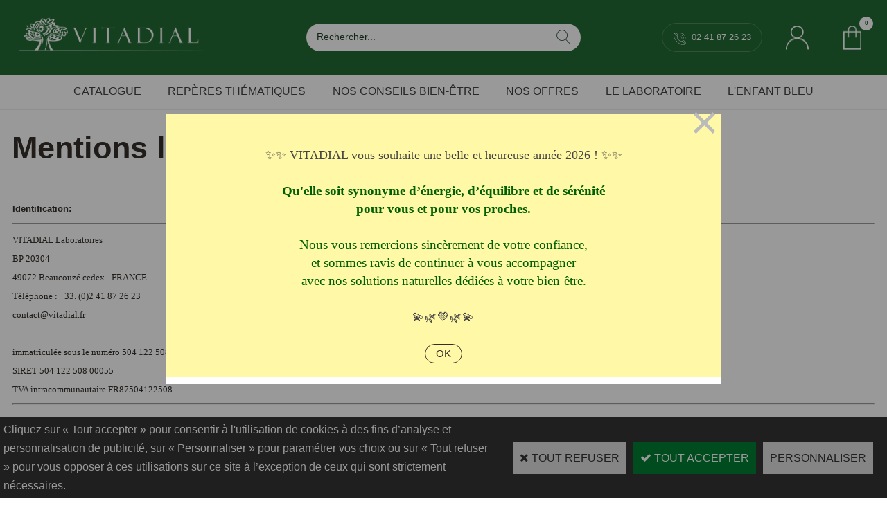

--- FILE ---
content_type: text/html
request_url: https://www.vitadial.fr/PBCPPlayer.asp?ID=415583
body_size: 9597
content:
<!DOCTYPE html>
<html>
<head>
<meta name="generator" content="Oxatis (www.oxatis.com)" />
<meta http-equiv="Content-Type" content="text/html; charset=ISO-8859-1" />
<meta http-equiv="Content-Language" content="fr" />
<title>Mentions l&#233;gales</title>
<meta name="description" content="
" />
<meta name="robots" content="index, follow, all" />
<meta http-equiv="Pragma" content="no-cache" />
<meta http-equiv="Expires" content="-1" />
<script>
if ('serviceWorker' in navigator) {
navigator.serviceWorker
.register('/sw.js', {
scope: '/'
})
.then(function(reg) {
if (reg.installing) {
console.warn('[SW] installing');
} else if (reg.waiting) {
console. warn ('[SW] installed');
} else if (reg.active) {
console. warn ('[SW] active');
}
})
.catch(function(error) {
console.error('[SW] Registration failed', error);
});
}
</script>

<link rel="canonical" href="https://www.vitadial.fr/mentions-legales" /><link rel="StyleSheet" type="Text/css" href="Css/shared.css?v=51">
<link rel="StyleSheet" type="Text/css" href="DesignCss/bootstrap-grid.css?v=6.8">
<link id="-main-css-" rel="StyleSheet" type="Text/css" href="DesignCss/261000/13/style.css?v=2025.11.28-11.58.53">
<style type="text/css">IMG.BlackBox { border-color: #000000; }</style>
<script type="text/javascript" data-type="frontend-config">
window.oxInfos = {
	oxADContext : 0,
	oxCurrency : {mainFormat:"# \u20AC",decSep:",",thousandsSep:".",taxMode:0,code:978},
	oxLang : 0,
	oxUser : null,
	oxAccid: 28802,
	oxCart: {
		total: 0,
		qty: 0,
		subTotalNet: 0,
		shippingOffered: 1
	},
	oxPriceConf: {
		priceIdx: null,
		vatMode: null,
		ecopartMode: null,
		ecopartAmount: 0,
		taxEngine: 0
	},
	oxProps: {
		allowCreation: true,
		decimalQty: false,
		decimalPlaces: 5
	}
};
</script>
<script type="text/javascript" data-type="frontend-frontAPI">
window.oxInfos = window.oxInfos || {};
window.oxInfos.corePublicPath = '/frontend/frontAPI/';
</script>
<script type="text/javascript" src="/frontend/frontAPI/frontAPI-es6.js?hash=3ded44ea47e09e1d31d3"></script>

<script type="text/javascript" data-type="frontend-config">
window.name = "NG_DEFER_BOOTSTRAP!";
window.appDependencies = ['oxFramework'];
window.appConfig = window.appConfig||{};
window.oxAppsConfig = {};
window.oxModulesToLoad = [];
</script>
<link rel="StyleSheet" href="/frontend/angular-1.3.15/css/oxApps.css?v=2.152.7">
<script type="text/javascript" src="/frontend/angular-1.3.15/angularFramework.js?v=2.152.7"></script>
<script type="text/javascript" src="/frontend/angular-1.3.15/i18n/angular-locale_fr-fr.js"></script>
<!-- ## APPSCORE V2 - trouble [dsc] ## -->
<script>

</script>
<script type="text/javascript" src="/frontend/scripts/oxCart6App/oxCart6App.js"></script>
<script type="text/javascript">
oxCart.ANIMATION = true;
</script>
<!-- ## APPSCORE V2 ## -->
<script type="text/javascript">
window.oxAppsConfig.csMenuCol= [{
	condition: '#maincontainer'
	, pre : function () {
		$('#footermenu').attr("cs", true).attr("cs-menu-col", true);
	}
}];
</script>
<script type="text/javascript">
</script>

<script src="/frontend/angular-1.3.15/baseApp.js?v=2.152.7"></script>
<script type="text/javascript" src="/files/28802/Cfg/Appscfg-L0.js?v=2026-1-9-2&w=12202694924AM"></script>
<meta name="google-site-verification" content="qmrSUeOdKG_O9tP79gSIL6j433PEfM8vNXKILSlicWg" />

<!-- Google Tag Manager -->
<script>(function(w,d,s,l,i){w[l]=w[l]||[];w[l].push({'gtm.start':
new Date().getTime(),event:'gtm.js'});var f=d.getElementsByTagName(s)[0],
j=d.createElement(s),dl=l!='dataLayer'?'&l='+l:'';j.async=true;j.src=
'https://www.googletagmanager.com/gtm.js?id='+i+dl;f.parentNode.insertBefore(j,f);
})(window,document,'script','dataLayer','GTM-NZB8DH7F');</script>
<!-- End Google Tag Manager -->

<!-- Google tag (gtag.js) -->
<script async src="https://www.googletagmanager.com/gtag/js?id=G-HZP5BF4QZP"></script>
<script>
  window.dataLayer = window.dataLayer || [];
  function gtag(){dataLayer.push(arguments);}
  gtag('js', new Date());

  gtag('config', 'G-HZP5BF4QZP');
</script>

<!-- Google tag (gtag.js) -->
<script async src="https://www.googletagmanager.com/gtag/js?id=AW-17080462852"></script>
<script>
  window.dataLayer = window.dataLayer || [];
  function gtag(){dataLayer.push(arguments);}
  gtag('js', new Date());

  gtag('config', 'AW-17080462852');
</script>

<script type="application/ld+json">
[
  {
    "@context": "https://schema.org",
    "@type": "LocalBusiness",
    "name": "Laboratoires Vitadial",
    "url": "https://www.vitadial.fr/",
    "logo": "https://www.vitadial.fr/Files/28802/Img/14/logo.png",
    "description": "Experts en gemmothérapie, micronutrition et phytothérapie, les Laboratoires Vitadial proposent une large gamme de compléments alimentaires d'origine naturelle, fabriqués en France.",
    "telephone": "+33 2 41 87 26 23",
    "priceRange": "€€",
    "address": {
      "@type": "PostalAddress",
      "streetAddress": "6 rue des ifs",
      "addressLocality": "Beaucouzé",
      "postalCode": "49070",
      "addressCountry": "FR"
    },
    "geo": {
      "@type": "GeoCoordinates",
      "latitude": 47.468631744384766,
      "longitude": -0.6257535815238953
    },
    "openingHoursSpecification": [
      {
        "@type": "OpeningHoursSpecification",
        "dayOfWeek": ["Monday", "Tuesday", "Wednesday", "Thursday", "Friday"],
        "opens": "08:30",
        "closes": "12:30"
      },
      {
        "@type": "OpeningHoursSpecification",
        "dayOfWeek": ["Monday", "Tuesday", "Wednesday", "Thursday", "Friday"],
        "opens": "14:00",
        "closes": "18:00"
      }
    ]
  },
  {
    "@context": "https://schema.org",
    "@type": "WebSite",
    "url": "https://www.vitadial.fr/",
    "name": "Laboratoires Vitadial",
    "potentialAction": {
      "@type": "SearchAction",
      "target": "https://www.vitadial.fr/PBSearch.asp?ActionID=1&CCode=2&ShowSMImg=1&SearchText={search_term_string}",
      "query-input": "required name=search_term_string"
    }
  },
  {
    "@context": "https://schema.org",
    "@type": "Organization",
    "name": "Laboratoires Vitadial",
    "url": "https://www.vitadial.fr/",
    "contactPoint": {
      "@type": "ContactPoint",
      "telephone": "+33 2 41 87 26 23",
      "contactType": "customer service",
      "availableLanguage": ["French"],
      "url": "https://www.vitadial.fr/contactez-nous"
    }
  }
]
</script>

<style>

	
.viewCoupon,
#maincontainer.userdashboard .viewCoupon,
.viewDiscountCoupon{
	display:none !important;
}
	

</style><script type="text/javascript" src="/Files/15269/cellUniformizer.js"></script>
<script src='/frontend/angular-1.3.15/modules/coolPopup/coolPopup.js'></script>

<link rel="icon" href="/Files/28802/favicon.ico">
<!-- CSS -->
<link rel="StyleSheet" type="Text/css" href="/frontend/Files/28802/v1/frontend/css/app.min.css">

<!-- JS -->
<script src="/frontend/Files/28802/v1/frontend/app.js"></script>
<style>

/* LT - 26/04/22 - requête 00094068 */
/* Masquer remise en % sur TDG accueil, liste articles, fiche article, popup ajout au panier, panier sur survol et page panier */
.PBDiscount,#cartPopup .productDiscount,#cartContainer .productDiscount,.scshopcart .PBShortTxt,
	.c-ox-product-detail--template-studio-simple .c-ox-product-detail__price-zone .PBDiscount{
	display: none;
}

</style>



<script type="text/javascript">
	window.oxInfos=window.oxInfos||{};
	window.oxInfos.serverDatetime = '1/9/2026 10:18:13 PM';
	window.oxInfos.domain = 'https://www.vitadial.fr';
	window.oxInfos.oxProps=window.oxInfos.oxProps||{};
	window.oxInfos.oxProps.loginByCode=0;
	;

window.oxInfos=window.oxInfos||{};
window.oxInfos.oxUserAgent={mac_os:"intel mac os x 10_15_7",macintosh:"intel mac os x 10_15_7",chrome:"131",ecmascript6:true};
window.oxInfos=window.oxInfos||{};window.oxInfos.oxEnv=window.oxInfos.oxEnv||{};
window.oxInfos.oxEnv.current={platform:'frontoffice'};
window.oxInfos.oxEnv.frontoffice='prod';
window.oxInfos.oxEnv.mobile='prod';
window.oxInfos.oxEnv.admin='prod';
window.oxInfos.oxEnv.apps='prod';
window.oxInfos.oxEnv.framework='prod';
window.oxInfos.oxEnv.dev='prod';
window.oxInfos.oxEnv.api='prod';
window.oxInfos.oxEnv.sw='prod';

document.cookie = "TestCookie=1" ;
if (document.cookie == "") window.location = "BrowserError.asp?ErrCode=1" ;
else document.cookie = 'TestCookie=; expires=Thu, 01 Jan 1970 00:00:00 GMT';
function PGFOnLoad() {
	if (typeof(OxPGFOnLoad) != "undefined") OxPGFOnLoad();
	if (typeof(OxBODYOnLoad) != "undefined") OxBODYOnLoad();
}
var OxLangID = 0 ;
</script>
<noscript><center><a href="BrowserError.asp?ErrCode=2&amp;LangID=0" rel="nofollow"><img src="Images/PGFJSErrL0.gif" border="0" alt="Err"></a><br/><br/></center></noscript>
<script>window.arrayGTM = window.arrayGTM || [];window.arrayGTM.push('GTM-TSKJ29T', 'GTM-M9CGH6P');</script>
<script src="/frontend/scripts/core/gtag.min.js" defer="true"></script>
</head>
<body onload="PGFOnLoad()" class="PB">
<script type="text/javascript" src="HLAPI.js"></script>
<script type="text/javascript">
function SubmitAction( nActionID, strFormAction, nValidate, nSkipSubmit, nSkipReturn ) {
	var bResult = true ;
	if (nActionID != null) document.MForm.ActionID.value = nActionID ;
	if ((strFormAction != null) && (strFormAction != "")) document.MForm.action= strFormAction ;
	if ( nValidate ) bResult = ValidateMForm();
	if ( nSkipSubmit == null ) nSkipSubmit = 0 ;
	if ( bResult && (nSkipSubmit == 0) ) document.MForm.submit();
	if ( nSkipReturn == 1 )
		return ;
	else
		return( bResult );
}
</script> 
<!-- Google Tag Manager (noscript) -->
<noscript><iframe src="https://www.googletagmanager.com/ns.html?id=GTM-NZB8DH7F"
height="0" width="0" style="display:none;visibility:hidden"></iframe></noscript>
<!-- End Google Tag Manager (noscript) -->
<SCRIPT language="javascript" DEFER src="windowAPI.js"></SCRIPT>
<SCRIPT language="javascript" DEFER src="WBValidationAPI.js"></SCRIPT>
<SCRIPT language="javascript" DEFER src="XSL/CPRuntime.js"></SCRIPT>
<SCRIPT language="javascript">
function SubmitWBForm( nType ) 
{
	var bResult = true ;
	bResult = WBValidateForm( "WBForm", 0, "Erreur de validation. Veuillez vérifier les informations saisies." );
	if ( bResult )
	{
		if ( nType >= 1 )
		{
			if ( nType == 1 ) {

				document.WBForm.action = "PBShoppingCart.asp" ;

				document.WBForm["ActionID"].value = 111111 ;
			}
			else
			if ( nType == 2 )
				document.WBForm["ActionID"].value = 2 ;
		}

		document.WBForm.submit();
	}
	return bResult;
}

//Name cannot be BGSound() for compatibility reason.
//Old generated HTML cound contain a BGSound() function.
function BGSoundEx( sFileName ) {
	var sHTML = "" ;
	if (navigator.appName.indexOf("Microsoft") != -1) {
		var strTemp = sFileName.toUpperCase() ;
		if ( strTemp.indexOf(".MID") != -1 )
			sHTML = "<BGSOUND SRC=\"" + sFileName + "\" LOOP=-1>" ;
		else //MP3
			sHTML = "<EMBED SRC=\"" + sFileName + "\" HIDDEN=TRUE AUTOSTART=TRUE LOOP=-1>" ;
	}
	else {
		sHTML = "<EMBED SRC=\"" + sFileName + "\" HIDDEN=TRUE AUTOSTART=TRUE LOOP=-1>" ;
	}
	return sHTML ;
}
function RenderMonthOptions() {

document.write("<OPTION value=\"1\">Janvier</OPTION><OPTION value=\"2\">Février</OPTION><OPTION value=\"3\">Mars</OPTION><OPTION value=\"4\">Avril</OPTION><OPTION value=\"5\">Mai</OPTION><OPTION value=\"6\">Juin</OPTION><OPTION value=\"7\">Juillet</OPTION><OPTION value=\"8\">Août</OPTION><OPTION value=\"9\">Septembre</OPTION><OPTION value=\"10\">Octobre</OPTION><OPTION value=\"11\">Novembre</OPTION><OPTION value=\"12\">Decembre</OPTION>");

}
</SCRIPT>

<div id="maincontainer" class="webblock wbid415583 webblock--v1">

	<div id="headercontainer">
		<div id="headerarea">
<div class="header-main__container">
		<div class="header-main__inner container--content-width">
			<div class="l-ox-grid l-ox-grid--bleed l-ox-grid--justify-space-between l-ox-grid--align-center">
				<div class="l-ox-grid__col-4 header-brand__container">
					<div class="header-item header-brand__inner">
						<div class="header-logo__inner"><a href="/"><img src="Files/28802/Img/14/logo.png"/></a> <!--<a href="/"><img src="/Files/28802/Img/14/logo.png"></a>--></div> 
						<span class="header-img__inner"></span>
						<div class="header-text__inner"></div> 
					</div>
				</div>
				<div class="l-ox-grid__col-4 header-shop-search__container">
					
					<div class="header-item header-shop-search__inner"><div id="headerSearchBlock" class="header-search-block--shopping-cart"><form action="PBSearch.asp" method="get" name="headerSearch"><input type="hidden" name="ActionID" value="1"><input type="hidden" name="CCode" value="2"><input type="hidden" name="ShowSMImg" value="1"><input type="text" onfocus="this.value='';" id="headerSearchText" name="SearchText" class="searchtext" value="Rechercher..." size="18"><button class="blockbtn" type="submit"><span>OK</span></button></form></div></div>

				</div>
				<div class="l-ox-grid__col-4 header-user-menu__container">
					<div class="header-user-menu__inner">
						<div class="l-ox-grid l-ox-grid--bleed l-ox-grid--justify-end">
							<div class="l-ox-grid__col-auto header-tel__container">

								<div class="header-tel__inner"><a href='tel:+33241872623 '><span class="ico-tel"><span class="header-tel-texte">Service client - </span>02 41 87 26 23 </span></a></div>

							</div>
							<div class="l-ox-grid__col-auto header-account__container">

								<div class="header-account__inner"><a class="accountLink" href="PBUserLogin.asp?CCode=33"><span>Compte</span></a></div>

							</div>
							<div class="l-ox-grid__col-auto header-shop-cart__container">

								<div id="headerInfoCart" class="header-shop-cart__inner">
										 <a class="cartLink" href="PBShoppingCart.asp?PBMInit=1"><span>Votre panier</span></a>
										<a href="/PBShoppingCart.asp?PBMInit=1" class="header-shop-cart__shop-cart">
										 <span id="cartItems" class="header-shop-cart__qty">
										   0</span>
										   <span class="cartPrice header-shop-cart__price">0,00 €</span>
										 </a>
								</div>
							</div>
						</div>
					</div>
				</div>
			</div>
		</div>
</div><div id="headermenu"><ul id="hmenu"><li class="begin">&nbsp;</li><li class="mispacer"></li><li class="mititle" id="pmenu2719751" onmouseover="OxMenu('menu2719751',true)" onmouseout="OxMenu('menu2719751',false)"><a class="menu" id="amenu2719751" href="catalogue-vitadial-c102x2595887">Catalogue</a><div><ul class="submenu" id="menu2719751" onmouseover="OxSubMenu(this,true)" onmouseout="OxSubMenu(this,false)"><li class="begin">&nbsp;</li><li class="miimg"><a class="menu" href="les-duos-c102x3219010"><img src="Files/28802/Img/06/Menu-Duo.png"/></a></li><li class="mitext menusep"><a class="menu" href="les-duos-c102x3219010">les DUOS</a></li><li class="misep"></li><li class="miimg"><a class="menu" href="gamme-emotionnelle-c102x3821566"><img src="Files/28802/Img/09/Menu-Emotionel.png"/></a></li><li class="mitext menusep"><a class="menu" href="PBCPPlayer.asp?ID=2126346">GAMME ÉMOTIONNELLE</a></li><li class="misep"></li><li class="miimg"><a class="menu" href="les-specifiques-c102x642278"><img src="Files/28802/Img/15/Menu-Naturo-Nutrition.png"/></a></li><li class="mitext menusep"><a class="menu" href="les-specifiques-c102x642278">NATURO NUTRITION</a></li><li class="misep"></li><li class="miimg"><a class="menu" href="complexes-gemmo-c102x642286"><img src="Files/28802/Img/04/Menu-Gemmo-Complexe.png"/></a></li><li class="mitext menusep"><a class="menu" href="complexes-gemmo-c102x642286">GEMMO - Les Complexes</a></li><li class="misep"></li><li class="miimg"><a class="menu" href="gemmo-unitaire-c102x642285"><img src="Files/28802/Img/25/Menu-Gemmo-Unitaire.png"/></a></li><li class="mitext menusep"><a class="menu" href="gemmo-unitaire-c102x642285">GEMMO - Les Unitaires</a></li><li class="end">&nbsp;</li></ul></div></li><li class="mititle menusep" id="pmenu2718892" onmouseover="OxMenu('menu2718892',true)" onmouseout="OxMenu('menu2718892',false)"><a class="menu" id="amenu2718892" href="javascript:;">Repères Thématiques</a><div><ul class="submenu" id="menu2718892" onmouseover="OxSubMenu(this,true)" onmouseout="OxSubMenu(this,false)"><li class="begin">&nbsp;</li><li class="mitext"><a class="menu" href="complements-alimentaires-articulations-c102x4390205">Articulations</a></li><li class="mitext menusep"><a class="menu" href="complements-alimentaires-bien-etre-masculin-c102x4390203">Bien-être Masculin</a></li><li class="mitext menusep"><a class="menu" href="complements-alimentaires-cholesterol-c102x4390206">Cholestérol</a></li><li class="mitext menusep"><a class="menu" href="complements-alimentaires-circulation-sanguine-c102x4390207">Circulation Sanguine</a></li><li class="mitext menusep"><a class="menu" href="complements-alimentaires-cheveux-ongles-c102x4391294">Cheveux et Ongles</a></li><li class="misep col-size-10"></li><li class="mitext"><a class="menu" href="complements-alimentaires-densite-osseuse-c102x4390208">Densité Osseuse</a></li><li class="mitext menusep"><a class="menu" href="complements-alimentaires-digestion-c102x4390209">Digestion</a></li><li class="mitext menusep"><a class="menu" href="complements-alimentaires-equilibre-hormonal-feminin-c102x4390210">Equilibre Hormonal Féminin</a></li><li class="mitext menusep"><a class="menu" href="complements-alimentaires-fonction-cardiovasculaire-c102x4390211">Fonction Cardio-Vasculaire</a></li><li class="mitext menusep"><a class="menu" href="complements-alimentaires-harmonie-sexuelle-c102x4391293">Harmonie Sexuelle</a></li><li class="misep"></li><li class="mitext"><a class="menu" href="complements-alimentaires-immunite-c102x4390212">Immunité</a></li><li class="mitext menusep"><a class="menu" href="complements-alimentaires-memoire-c102x4390213">Mémoire</a></li><li class="mitext menusep"><a class="menu" href="complements-alimentaires-metabolisme-hepatique-c102x4390214">Métabolisme Hépatique</a></li><li class="mitext menusep"><a class="menu" href="complements-alimentaires-minceur-c102x4390215">Minceur</a></li><li class="mitext menusep"><a class="menu" href="complements-alimentaires-peau-c102x4390216">Peau</a></li><li class="misep"></li><li class="mitext"><a class="menu" href="complements-alimentaires-sommeil-c102x4390217">Sommeil</a></li><li class="mitext menusep"><a class="menu" href="complements-alimentaires-sphere-respiratoire-c102x4390218">Sphère Respiratoire</a></li><li class="mitext menusep"><a class="menu" href="complements-alimentaires-stress-c102x4390219">Stress</a></li><li class="mitext menusep"><a class="menu" href="complements-alimentaires-tonus-fatigue-c102x4390220">Tonus Fatigue</a></li><li class="mitext menusep"><a class="menu" href="complements-alimentaires-vision-c102x4390221">Vision</a></li><li class="end">&nbsp;</li></ul></div></li><li class="mititle menusep"><a class="menu" href="/Nos-conseils-bien-être">Nos Conseils Bien-Être</a></li><li class="mitext menusep"><a class="menu" href="offres-programmes-c102x4235541">Nos Offres</a></li><li class="mititle menusep"><a class="menu" href="PBCPPlayer.asp?ID=2452134">Le Laboratoire</a></li><li class="mititle menusep"><a class="menu" href="/L'enfant-bleu">l'Enfant Bleu</a></li><li class="mispacer"></li><li class="end">&nbsp;</li></ul></div>
<script type="text/javascript">
function OxMenu(menu,display){
	var objElem=(document.getElementById)?document.getElementById(menu):document[menu];
	objElem.style.visibility=display?'visible':'hidden';
}
function OxHandleSubMenu(id,over){
	var newClass='subactive', objElem=(document.getElementById)?document.getElementById(id):document[id];
	if (!objElem) return;
	var cls = objElem.className, idx = (' '+cls+' ').indexOf(' ' + newClass + ' ');
	if (over){ if(idx<0) objElem.className=cls+(cls?' ':'')+newClass;
	}else if(idx>=0) objElem.className=objElem.className.replace(new RegExp('(\\s|^)'+newClass+'(\\s|$)'),' ');
}
function OxSubMenu(elem,over){
	OxHandleSubMenu('a'+elem.id,over);
}
</script>

		</div>
	</div>
	<div id="bodycontainer">
		<div id="bodyarea">
		<div id="bodycolumn1"></div>
		<div id="bodycolumn3"></div><!-- bodycolumn3 -->
		<div id="bodycolumn2">
			<div id="bodydata"><!--DATA-->
<div class="view"><table class="viewtbl"><tbody class="viewtbl__inner"><tr class="viewTitle"><td colspan="1">
<div class="sectiontb">
<div class="sectiontbarea">

<table border="0" width="100%" cellspacing="0" cellpadding="2">
<tr class="viewTitle__headline"><td class="viewTitle__headline-title"><h1 style="margin:0;"><span class="PBPTitle">Mentions légales</span></h1></td></tr>
</table>

</div></div>
</td></tr><tr class="viewContent"><td><div class="sectiondata webblock__content"><div class="sectiondataarea webblock__content"><TABLE width="100%">
<TR>
<TD><div style="text-align: left; font-family: Verdana;"><h2><span class="PBSTitle" style="font-size: 10pt;">Identification:</span></h2><span style="font-size: 10pt;"><br></span><hr style="width: 100%; height: 2px;"><span style="font-size: 10pt;">VITADIAL Laboratoires<br>BP 20304<br>49072 Beaucouz&eacute; cedex - FRANCE<br>T&eacute;l&eacute;phone : +33. (0)2 41 87 26 23<br>contact@vitadial.fr<br><br>immatricul&eacute;e sous le num&eacute;ro 504 122 508 RCS Angers<br>SIRET 504 122 508 00055<br>TVA intracommunautaire FR87504122508<br></span><hr style="width: 100%; height: 2px;"><span style="font-size: 10pt;"><br><br></span><h2><span class="PBSTitle" style="font-size: 10pt;">Directeur de la publication:</span></h2><span style="font-size: 10pt;"><br></span><hr style="width: 100%; height: 2px;"><span style="font-size: 10pt;">VITADIAL<br></span><hr style="width: 100%; height: 2px;"><span style="font-size: 10pt;"><br><br></span><h2><span class="PBSTitle" style="font-size: 10pt;">Collecte de donn&eacute;es personnelles:</span></h2><span class="PBSTitle" style="font-size: 10pt;"><br></span><hr style="width: 100%; height: 2px;"><span style="font-size: 10pt;">Conform&eacute;ment à la loi « informatique et libert&eacute;s » du 6 janvier 1978 modifi&eacute;e en 2004, vous b&eacute;n&eacute;ficiez d’un droit d’accès et de rectification aux informations qui vous concernent, que vous pouvez exercer en vous adressant à: contact@vitadial.fr</span><span class="PBSTitle" style="font-size: 10pt;"><br><br><br><br>Hebergement:</span><span style="font-size: 10pt;"><br></span><hr style="width: 100%; height: 2px;"><span style="font-size: 10pt;">Ce site est h&eacute;berg&eacute; par Gandi<br><br>SAS GANDI au capital de 37.000&euro;<br>15 place de la Nation<br>75011 Paris - FRANCE<br>T&eacute;l&eacute;phone : +33.(0) 1 43.73.78.51<br><br>immatricul&eacute;e sous le num&eacute;ro 423 093 459 RCS PARIS<br>TVA FR81423093459<br></span><hr style="width: 100%; height: 2px;"><span style="font-size: 12pt;"><br></span></div></TD></TR>
</TABLE>
</div></div></td></tr></tbody></table></div>
			</div> <!--bodydata -->
		</div><!-- bodycolumn2 -->
		<div class="clearbodycontainer">&nbsp;</div>
	</div><!-- bodyarea -->
	</div><!-- bodycontainer -->
	<div id="footercontainer">
		<div id="footerarea"><div id="footerblock"><div cs cs-webblock wb-id="2430020" session-cache="false"></div></div><div id="footermenu"><ul id="fmenu"><li class="begin">&nbsp;</li><li class="mititle"><span>Suivez-nous !</span></li><li class="miimg reseaux"><a class="menu" target="_blank" href="https://www.facebook.com/VitadialLaboratoires/"><img src="Files/28802/Img/02/Facebook.png"/></a></li><li class="misep"></li><li class="mititle"><span>A propos</span></li><li class="mitext menusep"><a class="menu" href="PBCPPlayer.asp?ID=2452134">Qui sommes nous ?</a></li><li class="mitext menusep"><a class="menu" href="conditions-generales-de-ventes">Conditions Générales de Vente</a></li><li class="mitext menusep"><a class="menu" href="mentions-legales">Mentions légales</a></li><li class="misep"></li><li class="mititle"><span>Informations pratiques</span></li><li class="mitext menusep"><a class="menu" href="PBSubscribe.asp?PBMInit=1">Inscription</a></li><li class="mitext menusep"><a class="menu" href="https://www.vitadial.fr/Files/28802/Livret_Information_Produits_2025_Web.pdf">Livret d'Information Produits</a></li><li class="mitext menusep"><a class="menu" href="https://www.vitadial.fr/Files/28802/Bon_Commande_Janvier_2026.pdf">Bon de commande</a></li><li class="misep"></li><li class="mititle"><span>Nos services</span></li><li class="mitext menusep"><a class="menu" href="PBUserAccount.asp?PBMInit=1">Mon compte</a></li><li class="mitext menusep"><a class="menu" href="contactez-nous">Contacts</a></li><li class="end">&nbsp;</li></ul></div><div id="copyright"><span>Copyright 2025 - Tous droits réservés - Vitadial - Site de vente en ligne compléments alimentaires</span></div><div id="poweredby"><a href="https://www.oxatis.com/?utm_source=reputation&utm_medium=bottom-link&utm_campaign=www.vitadial.fr" rel="nofollow" target="_blank"><span>Oxatis - création sites E-Commerce</span></a></div></div>
	</div>
</div><!-- maincontainer -->

<script type="text/javascript" id="oxStatRecorder" defer>
(function () {
	var oxStatRecorder = document.getElementById('oxStatRecorder');
	if (oxStatRecorder) {
		var img = document.createElement('img');
		img.border = 0;
		img.width = 1;
		img.height = 1;
		img.src = 'StatRecorder.asp?AccountID=28802&ADMode=&SessionID=802943129&CCode=21&ViewCode=&WPID=415583&CatID=&ItemID=&PBLangID=0&StatVal1=80293&StatVal2=1';
		oxStatRecorder.parentNode.insertBefore(img, oxStatRecorder.nextSibling);
	}
})()
</script>
<noscript><img src="StatRecorder.asp?AccountID=28802&amp;ADMode=&amp;SessionID=802943129&amp;CCode=21&amp;ViewCode=&amp;WPID=415583&amp;CatID=&amp;ItemID=&amp;PBLangID=0&amp;StatVal1=80293&amp;StatVal2=2" border="0" width="1" height="1" /></noscript>

<script type="text/javascript">
var OxCompName = "WebBlock" ; 
var OxPageName = "Mentions légales" ;
var OxCatName = ""; 
var OxCatID1 = null;
var OxCatID2 = null;
var OxCatID3 = null;
var OxCategories = [];
</script>
<script type="text/javascript" src="Javascript/OxRealTimeSearch.js?_v=1.3"></script></body></html>

--- FILE ---
content_type: text/css
request_url: https://www.vitadial.fr/frontend/Files/28802/v1/frontend/css/app.min.css
body_size: 101
content:
#maincontainer.scorderform div[data-fieldname=CustomFieldFloat1]{margin:0 0 10px;border:1px solid #ebebeb;padding:13px}#maincontainer.scorderform div[data-fieldname=CustomFieldFloat1] .PBStatic.PBSTitle{margin:2px;margin-top:10px}#maincontainer.scorderform .PBReqNote{margin:2px 2px 15px}#maincontainer.scorderform .code-praticien__message{font-weight:700}#maincontainer.scorderform .code-praticien__info-container{max-width:620px;margin:7px 2px 15px}#maincontainer.scorderform .sectiondata.miscellaneousBlock{display:none}

--- FILE ---
content_type: text/css
request_url: https://www.vitadial.fr/frontend/angular-1.3.15/apps/appPromoPopup/css/appPromoPopup.min.css?v=2.152.8
body_size: -359
content:
.ngdialog.ngdialog-theme-default.disclamer.app-promo-popup-ngdialog.alert>.ngdialog-content,.ngdialog.ngdialog-theme-default.disclamer.app-promo-popup-ngdialog.confirm>.ngdialog-content,.ngdialog.ngdialog-theme-default.disclamer.app-promo-popup-ngdialog.custom>.ngdialog-content{-webkit-box-flex:0;-webkit-flex:0 1 800px;-ms-flex:0 1 800px;flex:0 1 800px;padding:0;padding-bottom:10px}.ngdialog.ngdialog-theme-default.disclamer.app-promo-popup-ngdialog.alert>.ngdialog-content .ngdialog-close,.ngdialog.ngdialog-theme-default.disclamer.app-promo-popup-ngdialog.confirm>.ngdialog-content .ngdialog-close,.ngdialog.ngdialog-theme-default.disclamer.app-promo-popup-ngdialog.custom>.ngdialog-content .ngdialog-close{position:absolute;right:14px;top:2px;cursor:pointer;height:auto;width:30px;text-align:center}.ngdialog.ngdialog-theme-default.disclamer.app-promo-popup-ngdialog.alert>.ngdialog-content .ngdialog-close:before,.ngdialog.ngdialog-theme-default.disclamer.app-promo-popup-ngdialog.confirm>.ngdialog-content .ngdialog-close:before,.ngdialog.ngdialog-theme-default.disclamer.app-promo-popup-ngdialog.custom>.ngdialog-content .ngdialog-close:before{height:auto;width:auto;font-size:70px;font-weight:100}.ngdialog.ngdialog-theme-default.disclamer.app-promo-popup-ngdialog.alert.image-top>.ngdialog-content .ngdialog-close,.ngdialog.ngdialog-theme-default.disclamer.app-promo-popup-ngdialog.confirm.image-top>.ngdialog-content .ngdialog-close,.ngdialog.ngdialog-theme-default.disclamer.app-promo-popup-ngdialog.custom.image-top>.ngdialog-content .ngdialog-close{right:10px;top:-40px}.ngdialog.ngdialog-theme-default.disclamer.app-promo-popup-ngdialog .ngdialog-content .disclamer-actions{display:none}.c-app-promo-popup__content{display:-webkit-box;display:-webkit-flex;display:-ms-flexbox;display:flex}.c-app-promo-popup__content.top{-webkit-box-orient:vertical;-webkit-box-direction:normal;-webkit-flex-direction:column;-ms-flex-direction:column;flex-direction:column}.c-app-promo-popup__content.right{-webkit-box-orient:horizontal;-webkit-box-direction:reverse;-webkit-flex-direction:row-reverse;-ms-flex-direction:row-reverse;flex-direction:row-reverse}.c-app-promo-popup__content.bottom{-webkit-box-orient:vertical;-webkit-box-direction:reverse;-webkit-flex-direction:column-reverse;-ms-flex-direction:column-reverse;flex-direction:column-reverse}.c-app-promo-popup__content.left{-webkit-box-orient:horizontal;-webkit-box-direction:normal;-webkit-flex-direction:row;-ms-flex-direction:row;flex-direction:row}.c-app-promo-popup__content.bottom .c-app-promo-popup__image-container,.c-app-promo-popup__content.top .c-app-promo-popup__image-container{height:200px}.c-app-promo-popup__content.left .c-app-promo-popup__image-container,.c-app-promo-popup__content.right .c-app-promo-popup__image-container{width:230px}.c-app-promo-popup__text-container{-webkit-box-flex:1;-webkit-flex:1 0 auto;-ms-flex:1 0 auto;flex:1 0 auto;display:-webkit-box;display:-webkit-flex;display:-ms-flexbox;display:flex;-webkit-box-pack:center;-webkit-justify-content:center;-ms-flex-pack:center;justify-content:center;-webkit-box-align:center;-webkit-align-items:center;-ms-flex-align:center;align-items:center;-webkit-box-orient:vertical;-webkit-box-direction:normal;-webkit-flex-direction:column;-ms-flex-direction:column;flex-direction:column;padding:20px}.c-app-promo-popup__image-container{background-size:cover;background-position:50%}

--- FILE ---
content_type: application/javascript
request_url: https://www.vitadial.fr/frontend/Files/28802/v1/frontend/app.js
body_size: 789
content:
/*! app v288fe0f8a1e1190b1d2f829fe8f0f6577cf1b9bc 2020-06-02 */
(function (window, angular, $, _){'use strict';window.appVersion='288fe0f8a1e1190b1d2f829fe8f0f6577cf1b9bc';
!function(a,b,c,d){"use strict";var e=b.module("app",["oxFramework","baseApp"]);e.config(["oxTranslationServiceProvider",function(a){a.setUseConfigFile(!0)}]),e.run(["$rootScope","$compile","oxRoute",function(a,b,d){console.info("[app] run"),a.$on("platinumBuilder-complete",function(){!c("#maincontainer.sccatalog.itemdetail[ng-controller]").length||a.currentScope?b(c("#maincontainer.sccatalog.itemdetail .itemTmpl"))(a.currentScope||a.$new()):(a.platinumBuilder=a.platinumBuilder||{},a.platinumBuilder.needCompile=!0),a.safeApply()}),d.run([{condition:"#maincontainer.scorderform",precompile:function(){c('select[name="HearAboutID"]').closest("tr").hide(),c('#customFields div[data-fieldname="CustomFieldRecord5"]').each(function(){c(this).insertBefore(c(".billingAddressNameBlock").closest("tr")),c(this).prepend(c(".PBReqNote")),c(this).find(".PBStatic ").addClass("PBSTitle"),c(this).find(".PBStatic ").after('<div class="code-praticien__info-container">{{::MainCtrl.translation.codePraticien}}<div class="code-praticien__message">{{::MainCtrl.translation.codePraticienInfo}}</div>')})}}])}]),e.value("data",{})}(window,window.angular,window.angular.element,window._),function(a,b){b(function(){console.info("[app] bootstrap"),a.bootstrap(document.body,["app"],{strictDi:!0}),a.resumeBootstrap()})}(window.angular,window.angular.element),angular.module("app").run(["$templateCache","oxRoute","sessionData",function(a,b,c){"use strict";a.put(b.getViewPath("myDirective.html"),"<div>My Directive Template</div>")}]);})(window, window.angular, window.angular.element, window._);

--- FILE ---
content_type: application/javascript
request_url: https://www.vitadial.fr/frontend/angular-1.3.15/apps/appPromoPopup/appPromoPopup_fr.js?v=2.152.8
body_size: -374
content:
/*! oxFramework - frontend-apps - v1.13.28 2022-08-18 */
(function (window, angular, $, _){
"use strict";!function(a,b){var c="appPromoPopup";b.module(c,[]).config(["oxModuleConfigProvider",function(a){a.initModule({name:c,type:"app",hasTranslations:!1,defaultConfig:{}})}]).run(["oxModuleLoader","oxModuleConfig",function(a,b){if(oxFramework.isADWBBuilder())return!1;var d=b.getConfig(c);a.run(c,{desktop:[{name:"csDisclamer",condition:".PB #maincontainer",target:"body",method:"append",bindConfig:["acceptOnLinks","closingAction","declineUrl","acceptUrl","alertUrl","content","localStorageType","localStorageExpiry","template","wbId","pageTrigger","customPageTrigger","triggerAction","triggerDelay","triggerPixels","dateBegin","dateEnd","excludeList","triggerList"],componentId:"appPromoPopupNgdialog",attrs:{urlParam:"bypass","is-app":!0,theme:"ngdialog ngdialog-theme-oxatis app-promo-popup-ngdialog image-"+d.imagePosition,content:'<div app-promo-popup accept="accept()" decline="decline()"></div>',excludeList:"['.webblock.no-disclaimer']"}}],mobile:[{name:"csDisclamer",condition:"#maincontainer",target:"body",method:"append",bindConfig:["acceptOnLinks","closingAction","acceptUrl","alertUrl","content","localStorageType","localStorageExpiry","template","wbId","pageTrigger","customPageTrigger","triggerAction","triggerDelay","triggerPixels","dateBegin","dateEnd","excludeList","triggerList","displayOnAllPages","mobileDisplay"],attrs:{urlParam:"bypass",componentId:"appPromoPopupNgdialog","is-app":!0,theme:"app-promo-popup-ngdialog "+d.mobileDisplay,content:'<div app-promo-popup accept="accept()" decline="decline()"></div>',excludeList:"['.webblock.no-disclaimer']"}}]})}])}(window,window.angular),function(){var a="appPromoPopup",b="appPromoPopup";angular.module(b).directive(a,["Directive","oxDirective",function(c,d){return new(c.extend({scope:{accept:"&",decline:"&"},link:function(c,e,f){new(d.extend({name:a,module:b,defineScope:{ctx:{}},init:function(){this._super()}}))(c,{elem:e,attrs:f})}}))({name:a,hasExternalTemplate:!0,hasMobileTemplate:!0,type:"app",module:b})}])}(),angular.module("appPromoPopup").config(["oxModuleLoaderProvider",function(a){a.addTranslations("appPromoPopup",{appPromoPopup:{}})}]),angular.module("appPromoPopup").run(["$templateCache","oxRoute",function(a,b){a.put(angular.getModule("oxFramework").getFrontendAppsEnvConfig("root")+"appPromoPopup/views/appPromoPopup-mobile.html",'<div class="c-app-promo-popup__content"><div class="c-app-promo-popup__image-container" ng-style="{\'background-color\':moduleConfig.popupColor}" style="background-image:url(\'{{moduleConfig.imageUrl}}\')"><div class="c-app-promo-popup__text-container"><div cs-bind-html="moduleConfig.content" class="c-app-promo-popup__text"></div><div class="c-app-promo-popup__confirm" ng-if="moduleConfig.template === \'confirm\'"><button class="c-button c-button--secondary c-button--secondary-cancel c-app-promo-popup__btn c-app-promo-popup__btn---confirm" ng-click="decline()"><span>{{::translation.confirm.decline}}</span></button><button class="c-button c-button--primary c-button--primary-confirm c-app-promo-popup__btn c-app-promo-popup__btn---confirm" ng-click="accept()"><span>{{::translation.confirm.accept}}</span></button></div><div class="c-app-promo-popup__alert" ng-if="moduleConfig.template === \'alert\'"><button class="c-button c-button--secondary c-app-promo-popup__btn c-app-promo-popup__btn--alert" ng-click="accept()"><span>{{::translation.alert.accept}}</span></button></div></div></div></div>'),a.put(angular.getModule("oxFramework").getFrontendAppsEnvConfig("root")+"appPromoPopup/views/appPromoPopup.html",'<div class="c-app-promo-popup__content" ng-class="moduleConfig.imagePosition" ng-style="{\'background-color\':moduleConfig.popupColor}"><div class="c-app-promo-popup__image-container" ng-if="moduleConfig.imageUrl" style="background-image:url(\'{{moduleConfig.imageUrl}}\')"></div><div class="c-app-promo-popup__text-container"><div cs-bind-html="moduleConfig.content" class="c-app-promo-popup__text"></div><div cs cs-grab target=".app-promo-popup-ngdialog .ngdialog-content .disclamer-actions"></div><div ng-if="moduleConfig.template === \'confirm\'" class="c-app-promo-popup__confirm-container"><a class="btn btnmain c-button c-button--secondary c-button--secondary-cancel" ng-click="decline()"><span>{{::translation.confirm.decline}}</span></a> <a id="btnmain" class="btn btnmain c-button c-button--primary c-button--primary-confirm" ng-click="accept()"><span>{{::translation.confirm.accept}}</span></a></div><div class="c-app-promo-popup__alert" ng-if="moduleConfig.template === \'alert\'"><button class="c-button c-button--secondary c-app-promo-popup__btn c-app-promo-popup__btn--alert" ng-click="accept()"><span>{{::translation.alert.accept}}</span></button></div></div></div>')}]);})(window, window.angular, window.angular.element, window._);

--- FILE ---
content_type: application/javascript
request_url: https://www.vitadial.fr/files/28802/Cfg/Appscfg-L0.js?v=2026-1-9-2&w=12202694924AM
body_size: 3683
content:

(function (window){
window.oxModulesToLoad.push({
	name: 'appDynamicCartV6'
	, type: 'app'
	, desktop: {
		hasCss: true
		, config: {
			mode: 'ANIMATION'
}
	}
});
})(window);
(function (window){

window.appConfig.csFreeShipping = {
	amount: 68
	,showAfter: true
	,translation: {
		before: 'Plus que {{amount}} pour b\u00E9n\u00E9ficier des frais de port offerts'
		,after: 'Vous b\u00E9n\u00E9ficiez des frais de port offerts'
	}
};
window.oxAppsConfig.csFreeShipping= [{
	condition: '#maincontainer.scshopcart'
	,place: {
		tag: '<tr class="freeShippingInfo"><td colspan="4"><div cs cs-free-shipping is-app="true"></div></td></tr>'
		,method: 'after'
		,target: '.cartsubtotal'
	}
}];

})(window);
(function (window){
var createAccountLinkUrl;
			var template = 'dropdown';
createAccountLinkUrl = '/PBUserLogin.asp?CCode=33';
window.oxModulesToLoad.push({
	name: 'appLoginButton'
	, type: 'app'
	, desktop: {
		config: {
			showCreateAccountLink: 1
, createAccountLinkUrl: createAccountLinkUrl
, template: template
			, translation: {
				connexion: "Connexion"
}
		}
	}
});
})(window);
(function (window){

window.oxAppsConfig.csBreadcrumb= [{
	condition: '#maincontainer.sccatalog.itemdetail, #maincontainer.catalog.itemdetail'
	,place: {
		tag: '<div cs cs-breadcrumb all="1" is-app="true"></div>'
		,method: 'append'
		,target: '.sectiontbarea'
	}
	, deps: ['platinumBuilder']
}];

})(window);
(function (window){
window.oxModulesToLoad.push({
	name: 'appBackToTop'
	, type: 'app'
	, desktop: {
		config: {
trigger: 100,
image: ''
    }
	}
});
})(window);
(function (window){
try{
    window.defaultOxCookiesLevel = 1 || 1;
      }catch(e){
      window.defaultOxCookiesLevel = 1;
      }
    window.oxModulesToLoad.push({
      name: 'appCookies'
      , type: 'app'
      , desktop: {
        hasCss: true
        , cookieLevel: 1
        , config: {
          bgColor: '#333333'
          , functionalUrl: ''
          , analyticsUrl: ''
          , marketingUrl: ''
          , textColor: '#ffffff'
          , type: 'ribbon'
, position: 'bottom'
, modalTheme:'light'
        }
      }
      , mobile: {
        hasCss: true
        , cookieLevel : 1
        , config : {
          position: 'top'
          , functionalUrl: ''
          , analyticsUrl: ''
          , marketingUrl: ''
        }
      }
    });
})(window);
(function (window){
window.oxModulesToLoad.push({
				 name: 'appPreviewPicture'
				, type: 'app'
				, desktop: {
					hasCss: false
					, config: {
					}
				}
			});
})(window);
(function (window){
window.oxModulesToLoad.push({
        name: 'appOrderClean'
        , type: 'app'
        , desktop: {

            hasCss: true
            , condition: '#maincontainer.scorderform, #maincontainer.scpaymentform, #maincontainer.scshipform, #maincontainer.scconfirmform, #maincontainer.userlogin.usercreateaccount, #maincontainer.pmprocessorviewer'
+ ', #maincontainer.scshopcart'
, config: {
logo: '\/Files\/28802\/Img\/10\/Logo-CDE.jpg',
isCleanBg : 1
,colorBg : '#FFFFFF'
}
            ,criticalCss:
"#maincontainer.scshopcart #headercontainer," +
"#maincontainer.scorderform #headercontainer," +
                    "#maincontainer.scpaymentform #headercontainer," +
                    "#maincontainer.scshipform #headercontainer," +
                    "#maincontainer.scconfirmform #headercontainer," +
                    "#maincontainer.userlogin.usercreateaccount #headercontainer" +
                    "{" +
                    "	visibility : hidden;" +
                    "}"
+  "#maincontainer.scshopcart #footercontainer,"
+ "#maincontainer.scorderform #footercontainer," +
                    "#maincontainer.scpaymentform #footercontainer," +
                    "#maincontainer.scshipform #footercontainer," +
                    "#maincontainer.scconfirmform #footercontainer," +
                    "#maincontainer.userlogin.usercreateaccount #footercontainer" +
                    "{display: none;}"
}
    });
})(window);
(function (window){

      var criticalCSS = "#hmenu > li .menu+div:before{content: '' !important;display: none !important;}";
			
window.oxModulesToLoad.push({
			name: 'appMenu100'
			, type: 'app'
			, desktop: {
			hasCss: true
			, criticalCss: criticalCSS
			, config: {
			wrapImgText: !!1
			, fullwidth: "false"
			, template: 'horizontal'
			, responsive: 0
			, keepSubmenuCss: 1
			, hasBackdrop: 0
}
			}
			})
})(window);
(function (window){
var cssModifier = [];
cssModifier.push('horizontal');
			cssModifier.push('left');
var defaultTabs = 'Composition|Conseil d\'utilisation|Apports journaliers'.split('|');

			var importList = [];
window.oxModulesToLoad.push({
			name: 'appProductTabs'
			, type: 'app'
			, desktop: {
			condition: '#maincontainer.sccatalog.itemdetail, #maincontainer.catalog.itemdetail'
			, hasCss: true
			, config: {
			template: 'tabs'
			, firstOpened: !!1
			, maxOpened: 1
, addReviews: 1
			, defaultTexts: defaultTabs
			, cssModifier: cssModifier.join(' ')
			, importList: importList
			, offsetTopElem: '#headerarea'
			, includeAllReviews: 0
			, restrictPageBuilderTabsClass: 'null'
}
			, preCompile: function ()
			{
			$('span.PBLongTxt[itemprop="description"]').eq(0).attr('ng-non-bindable', true);
			}
			}
			});
})(window);
(function (window){
var appPromoPopupObject = {
      name: 'appPromoPopup'
      , type: 'app'
      , condition : '#maincontainer'
      , desktop: {
      hasCss: true
      , cookieLevel: 1
, config: {
      popupColor: "#FFF8A6"
      ,triggerList: "{{triggerList}}".replace(/\s/g,'').split(",")
      ,excludeList: ""
      ,pageTrigger: "1"
      ,customPageTrigger: ""
      ,triggerAction: "-1"
,dateBegin : "1/1/2026/10/0"
      ,dateEnd : "30/1/2026/10/0"
,template: "alert"
, acceptOnLinks: "true"
      , closingAction: "close"
      , acceptUrl: ""
, localStorageType: "sessionStorage"
      , localStorageExpiry: 0
, translation: {
      appPromoPopup: {
      confirm: {
      accept: "J\'accepte"
      , decline: "Je refuse"
      }
      , alert: {
      accept: "OK"
      }
      }

      }
      }
      }
      }
      if('richtext' == 'text' || 'richtext' == 'html' || 'richtext' == 'richtext'){
      appPromoPopupObject.desktop.config.content = "<!--#WYSIWYG#--><br><div style=\"text-align: center;\"><span style=\"font-family: Verdana;\">&#10024;<span style=\"font-family: Verdana; text-align: center;\">&#10024;<\/span> VITADIAL vous souhaite une belle et heureuse ann&eacute;e 2026 ! &#10024;<span style=\"font-family: Verdana; text-align: center;\">&#10024;<\/span><\/span><\/div><div style=\"text-align: center;\"><span style=\"font-family: Verdana;\"><br><\/span><\/div><span style=\"font-family: Verdana; font-size: 14pt;\"><div style=\"text-align: center;\"><span style=\"color: rgb(0, 96, 0); font-weight: bold; font-size: 14pt;\">Qu\'elle soit synonyme d\u2019&eacute;nergie, d\u2019&eacute;quilibre et de s&eacute;r&eacute;nit&eacute;<br>pour vous et pour vos proches.<br data-start=\"344\" data-end=\"347\"><br><\/span><span style=\"color: rgb(0, 96, 0);\">Nous vous remercions sinc\u00E8rement de votre confiance,<br>et sommes ravis de continuer \u00E0 vous accompagner<br>avec nos solutions naturelles d&eacute;di&eacute;es \u00E0 votre bien-\u00EAtre.<\/span><\/div><\/span><div style=\"text-align: center;\"><br>&#128171;&#127807;&#128154;&#127807;&#128171;<br><\/div><div style=\"text-align: center;\"><span style=\"font-family: Verdana;\"><br><\/span><\/div>                     ";
      }
      if('richtext' == 'webblock'){
      appPromoPopupObject.desktop.config.wbId = "0";
      }
      window.oxModulesToLoad.push(appPromoPopupObject);
})(window);
(function (window){
window.oxModulesToLoad.push({
      name: 'appFreeShipping'
      , type: 'app'
      , mobile: {
      hasCss: true
      , config: {
      amount : "68",
      showAfter : true,
      translation : {
      before : "Plus que {{amountTrigger}} pour b\u00E9n\u00E9ficier des frais de port offerts",
      after : "Vous b\u00E9n\u00E9ficiez des frais de port offerts"
      }
      }
      }
      });
})(window);
(function (window){
window.oxModulesToLoad.push({
					name: 'appOrderClean'
					, type: 'app'
					, mobile: {
						hasCss: true
						, condition: [{
								pageName: ['orderForm', 'shippingForm', 'paymentForm', 'confirmForm', 'mondialRelay', 'DPD', 'boxtal']
							}
							, {
								pageName: 'addressBook'
								, viewName: 'fromOrderForm'
							}]
						, preCompile: function ()
						{
							window.appConfig.mobile = window.appConfig.mobile || {};
							window.appConfig.mobile.layout = window.appConfig.mobile.layout || {};
							window.appConfig.mobile.layout.hideSearch = true;
							window.appConfig.mobile.layout.hideCart = true;
							window.appConfig.mobile.layout.hideAccount = false;
							window.appConfig.mobile.layout.hideShopMenu = false;
							window.appConfig.mobile.layout.hideHeaderMenu = true;
						}
,criticalCss:
							"#maincontainer.l-site--page-shopping-cart .l-site__footer," +
							"#maincontainer.l-site--page-order-form .l-site__footer," +
							"#maincontainer.l-site--page-shipping-form .l-site__footer," +
							"#maincontainer.l-site--page-payment-form .l-site__footer," +
							"#maincontainer.l-site--page-confirm-form .l-site__footer," +
							"#maincontainer.l-site--page-user-login .l-site__footer" +
							"{display: none;}"
}
				});
})(window);
(function (window){

		if(window.appConfig && window.appConfig.mobile){
			var defaultTabs = 'Composition|Conseil d\'utilisation|Apports journaliers';
			window.appConfig.mobile.tabsDefaultName = defaultTabs.split('|');
			
var importList = [];
window.appConfig.mobile.tabsImportList = importList;
			window.appConfig.mobile.restrictPageBuilderTabsClass = 'null';
			}

			var type = 'tabs';

			if(type && type !== 'default'){
			
window.oxModulesToLoad.push({
			name: 'appProductTabs'
			, type: 'app'
			, mobile: {
			condition: {
				pageName: ['itemDetail']
			}
			, hasCss: true
			, config: {
			template: 'tabs'
			, firstOpened: !!1
			, maxOpened: 1
, addReviews: 1
			, offsetTopElem: '#headerarea'
			, restrictPageBuilderTabsClass: 'null'
			}}
			});
			}
})(window);
(function (window){
var appPromoPopupObject = {
      name: 'appPromoPopup'
      , type: 'app'
      , condition : '#maincontainer'
      , mobile: {
      hasCss: true
      , cookieLevel: 1
, config: {
      displayOnAllPages: 0,
      mobileDisplay: 'banner-display',
      popupColor: "#FFF8A6",
      triggerList: "{{triggerList}}".replace(/\s/g,'').split(",")
      ,excludeList: ""
      ,pageTrigger: "1"
      ,customPageTrigger: ""
      ,triggerAction: "-1"
,dateBegin : "1/1/2026/10/0"
      ,dateEnd : "30/1/2026/23/59"
,template: "alert"
, acceptOnLinks: "true"
      , closingAction: "close"
      , acceptUrl: ""
, localStorageType: "sessionStorage"
      , localStorageExpiry: 0
, translation: {
      appPromoPopup: {
      confirm: {
      accept: "J\'accepte"
      , decline: "Je refuse"
      }
      , alert: {
      accept: "OK"
      }
      }
      }
      }
      }
      }
      if('richtext' == 'text' || 'richtext' == 'html' || 'richtext' == 'richtext'){
      appPromoPopupObject.mobile.config.content = "<!--#WYSIWYG#-->\n<div>\n\t<div><br \/>\n\t\t<\/div>\n\t<div>\n\t\t<div style=\"text-align: center;\"><span style=\"font-family: Verdana;\">&#10024;&#10024;&nbsp;VITADIAL vous souhaite une belle et heureuse ann&eacute;e 2026 ! &#10024;&#10024;<\/span><\/div>\n\t\t<div style=\"text-align: center;\"><span style=\"font-family: Verdana;\"><br \/>\n\t\t\t\t<\/span><\/div><span style=\"font-family: Verdana; font-size: 14pt;\">\n\t\t\t<div style=\"text-align: center;\"><span style=\"color: rgb(0, 96, 0); font-weight: bold; font-size: 14pt;\">Qu\'elle soit synonyme d\u2019&eacute;nergie, d\u2019&eacute;quilibre et de s&eacute;r&eacute;nit&eacute;<br \/>\n\t\t\t\t\tpour vous et pour vos proches.<br data-start=\"344\" data-end=\"347\" \/>\n\t\t\t\t\t<br \/>\n\t\t\t\t\t<\/span><span style=\"color: rgb(0, 96, 0);\">Nous vous remercions sinc\u00E8rement de votre confiance,<br \/>\n\t\t\t\t\tet sommes ravis de continuer \u00E0 vous accompagner<br \/>\n\t\t\t\t\tavec nos solutions naturelles d&eacute;di&eacute;es \u00E0 votre bien-\u00EAtre.<\/span><\/div><\/span>\n\t\t<div style=\"text-align: center;\"><br \/>\n\t\t\t&#128171;&#127807;&#128154;&#127807;&#128171;<br \/>\n\t\t\t<\/div><\/div>\n\t<div><br \/>\n\t\t<\/div><\/div>          ";
      }
      if('richtext' == 'webblock'){
      appPromoPopupObject.mobile.config.wbId = "0";
      }
      window.oxModulesToLoad.push(appPromoPopupObject);
})(window);

--- FILE ---
content_type: application/javascript
request_url: https://www.vitadial.fr/HLAPI.js
body_size: 2570
content:
function HLAddToFavorite( strURL, strName ) {
	if ((navigator.appName.indexOf("Microsoft",0)>=0) && (parseInt(navigator.appVersion)>=4))
		window.external.AddFavorite( strURL, strName );
	else
		alert("NOT SUPPORTED.");
	return ;
}

function HLCreateWinAttr( sAttr, nWidth, nHeight )
{
	var nLeft, nTop ;
	if ( navigator.appName == "Netscape" ) {
		nLeft = window.screenX + ((window.outerWidth - nWidth) / 2);
		nTop = window.screenY + ((window.outerHeight - nHeight) / 2);
	}
	else {
		nLeft = (screen.width - nWidth) / 2;
		nTop = (screen.height - nHeight) / 2;
	}
	return( sAttr + ",left=" + nLeft + ",top=" + nTop + ",width=" + nWidth + ",height=" + nHeight );
}

function HLGetParam( sParams, sParam, varDefault )
{
	var nIdx1, nIdx2, sResult = varDefault ;
	sParam = sParam + "[=]";
	nIdx1 = sParams.indexOf(sParam);
	if ( nIdx1 > -1 )
	{
		nIdx1 += sParam.length ;
		nIdx2 = sParams.indexOf("[&]",nIdx1);
		if ( nIdx2 > -1 )
			sResult = sParams.substr(nIdx1,nIdx2-nIdx1);
		else
			sResult = sParams.substr(nIdx1);
	}		
	return sResult ;
}

function HLExecute( sParams, bReturnHref )
{
	var nHLId, strAccID, nTmp, sTmp, nHLType = 1, sCUrl;
	var sWinStyle = "toolbar=yes,menubar=yes,scrollbars=yes,resizable=yes" ;
	var sTmp2, sTmp3;
	strAccID = HLGetParam(sParams,"accid", "");
	//if ( strAccID == null )
	//	strAccID = "" ;
	//else
	//	sParams = sParams.substr( 11 + strAccID.length ); // 11 = "accid[=][&]" ;
	nHLId = parseInt(HLGetParam(sParams,"hlid"));
	if ( nHLId & 32768 )
	{
		sTmp2 = parseInt(HLGetParam( sParams, "pwdx" ))
		sTmp3 = parseInt(HLGetParam( sParams, "pwdy" ))
		sWinStyle = HLCreateWinAttr( "scrollbars=yes,resizable=yes", sTmp2, sTmp3 );
		nHLType = 2 ;
	}
	switch( nHLId )
	{
		case 1:
		case 2048:
			sTmp = HLGetParam( sParams, "href" );
			if ( sTmp == null ) return ;
			if ( sTmp.charAt(0) != "/" ) {
				sTmp2 = sTmp.toLowerCase();
				if ( !((sTmp2.indexOf("http://")==0) || (sTmp2.indexOf("https://")==0) || (sTmp2.indexOf("ftp://")==0) || (sTmp2.indexOf("javascript:")==0) || (sTmp2.indexOf("mailto:")==0) || (sTmp2.indexOf("tel:")==0)) )
					sTmp = "http://" + sTmp ;
			}
			if ( nHLId == 2048 )
				nHLType = 1 ;
			else	 
				nHLType = 2 ;
			break;
		case 2:
			nTmp = parseInt(HLGetParam( sParams, "opmode" ));
			if ( nTmp == 4 )
			{
				nTmp = parseInt(HLGetParam( sParams, "comp" ));
				sTmp = "PBSearch.asp?CCode=" + nTmp ;
				nHLType = 1 ;
			}
			else if ( nTmp == 8 )
			{
				nTmp = parseInt(HLGetParam( sParams, "comp" ));
				if (nTmp==2){
					sTmp = "PBSCBrands.asp";
				} else if (nTmp==6){
					sTmp = "PBBrands.asp";
				}
				nHLType = 1 ;
			}
			else 
			{
				var nBrandID=0;
				nTmp = parseInt(HLGetParam( sParams, "comp" ));
				switch( nTmp )
				{
					case 1 : sTmp = "PBHomePage.asp" ; break ;
					case 2 : 
						sTmp = "PBSCCatalog.asp";
						nBrandID = parseInt(HLGetParam(sParams, "brandid", 0));
						break ;
					case 3 : sTmp = "PBHotNews.asp" ; break ;
					case 4 : sTmp = "PBHotLinks.asp" ; break ;
					case 5 : sTmp = "PBFAQ.asp" ; break ;
					case 6 : 
						sTmp = "PBCatalog.asp";
						nBrandID = parseInt(HLGetParam(sParams, "brandid", 0));
						break ;
					case 7 : sTmp = "PBSubscribe.asp" ; break ;
					case 8 : sTmp = "PBPartners.asp" ; break ;
					case 9 : sTmp = "PBBios.asp" ; break ;
					case 10 : sTmp = "PBContactUS.asp" ; break ;
					case 11 : sTmp = "PBGuestBook.asp" ; break ;
					case 12 : sTmp = "PBEvents.asp" ; break ;
					case 13 : sTmp = "PBJobListing.asp" ; break ;
					case 14 : sTmp = "PBPhotos.asp" ; break ;
					case 18 : sTmp = "PBChat.asp" ; break ;
					case 24 : sTmp = "PBClassified.asp" ; break ;
					case 25 : sTmp = "PBClassifiedAdd.asp" ; break ;
					case 26 : sTmp = "PBRealEstateKind.asp" ; break ;
					case 27 : sTmp = "PBRealEstateLocation.asp" ; break ;
					case 28 : sTmp = "PBRealEstateType.asp" ; break ;
					case 29 : sTmp = "PBRealEstateSearch.asp" ; break ;
					case 32 : sTmp = "PBShoppingCart.asp" ; break ;
					case 33 : sTmp = "PBUserAccount.asp" ; break ;
					case 34 : sTmp = "PBSalesRepSystem.asp" ; break ;
					case 36: sTmp = "PBSponsorship.asp"; break;
					case 58: sTmp = "PBStoreLocator.asp"; break;
					case 60: sTmp = "PBRSSFeeds.asp"; break;
					case 1200 : sTmp = "Blog.asp" ; break ;
					default : 
						alert("Unknown Component [" + nTmp + "]");
						nHLType = 0 ;
				}
				if ( nHLType == 1 )
				{
					nTmp = parseInt(HLGetParam( sParams, "itmid" ));
					if ( nTmp > 0 )
						sTmp = sTmp + "?ItmID=" + nTmp ;
					else
					{
						nTmp = parseInt(HLGetParam( sParams, "catid",0));
						if (( nTmp > 0 ) || (nBrandID > 0)){
							var strSep='?';
							if ( nTmp > 0 ){
								sTmp += strSep + "CatID=" + nTmp;
								strSep = '&';
							}
							if (nBrandID > 0){
								sTmp += strSep + "BrandID=" + nBrandID;
								strSep = '&';
							}
						} else {
							sTmp = sTmp + "?PBMInit=1" ;
						}
					}
				}
			}
			break ;
		case 4:
			if (typeof (OxImagePlayer) != "undefined") {
				nHLType = 0;
				sTmp = "/Files/" + strAccID + "/" + HLGetParam(sParams, "imgfn");
				OxImagePlayer(strAccID, sTmp);
				break;
			}
			sTmp = "ImagePlayer.asp?AccID=" + strAccID;
			nTmp = parseInt(HLGetParam(sParams, "imgid"));
			if (nTmp > 0) sTmp = sTmp + "&ImgID=" + nTmp;
			sTmp2 = HLGetParam(sParams, "imgfn");
			if (sTmp2 != null) sTmp = sTmp + "&ImgFN=" + sTmp2;
			sWinStyle = HLCreateWinAttr("scrollbars=no,resizable=yes", 300, 240);
			nHLType = 2;
			break;
		case 8:
			sTmp = HLGetParam( sParams, "emto", "" );
			sTmp2 = HLGetParam( sParams, "emsj", "" );
			sTmp = "EmailPopupWnd.asp?EMTO=" + sTmp + "&EMSJ=" + sTmp2 ;
			sTmp2 = HLGetParam( sParams, "ccod" );
			if ( sTmp2 != null )
			{
				sTmp3 = HLGetParam( sParams, "dbid" );
				if ( sTmp3 == null ) sTmp3 = "";
				sTmp = sTmp + "&CCOD=" + sTmp2 + "&DBID=" + sTmp3
			}				 
			sWinStyle = HLCreateWinAttr( "scrollbars=yes,resizable=yes", 500, 426 );
			nHLType = 2 ;
			break ;
		case 32:
			sTmp = HLGetParam( sParams, "addr", "" );
			sTmp2 = HLGetParam( sParams, "city", "" );
			sTmp3 = HLGetParam( sParams, "zip", "" );
			sTmp = "MapPopupWnd.asp?ADDR=" + sTmp + "&CITY=" + sTmp2 + "&ZIP=" + sTmp3 ; 
			sTmp3 = parseInt(HLGetParam( sParams, "ctry", 0 ));
			if ( sTmp3 > 0 ) sTmp = sTmp + "&COUNTRYID=" + sTmp3 ;
			sWinStyle = HLCreateWinAttr( "scrollbars=no,resizable=yes", 760, 540 );
			nHLType = 2 ;
			break ;
		case 128:
			nTmp = parseInt(HLGetParam( sParams, "cpid" ));
			sTmp = "PBCPPlayer.asp?ID=" + nTmp ;
			break ;
		case 32896:
			nTmp = parseInt(HLGetParam( sParams, "cpid" ));
			sTmp = "PBCPPlayer.asp?PW=1&ID=" + nTmp ;
			break ;
		case 256:
		case 33024:
			nTmp = parseInt(HLGetParam( sParams, "wpid" ));
			sTmp = "PBWPPlayer.asp?ID=" + nTmp ;
			break ;
		case 512:
			//sTmp = "ContactPopupWnd.asp?CTID=0&AccID=" + strAccID
			//sWinStyle = HLCreateWinAttr( "scrollbars=no,resizable=no", 500, 300 );
			//nHLType = 2 ;
			sTmp = "PBCompanyProfile.asp"
			break;
		case 4096: 
			history.go(-1);
			return ;
			break;
		case 16384 :
			window.close();				
			return ;
			break;
		case 8192:
			nTmp = parseInt(HLGetParam( sParams, "flid" ));
			sTmp = "PBFilePlayer.asp?ID=" + nTmp ;
			sWinStyle = HLCreateWinAttr( "scrollbars=yes,resizable=yes", 500, 300 );
			nHLType = 2 ;
			break;
		default:
			if ( sParams.indexOf("@") == -1 )
			{
				sTmp = sParams
				nHLType = 2 ;
			}
			else
			{
				sTmp = "EmailPopupWnd.asp?EMTO=" + sParams ; 
				sWinStyle = HLCreateWinAttr( "scrollbars=yes,resizable=yes", 500, 426 );
				nHLType = 2 ;
			}
	}

	sCUrl = HLGetParam(sParams, "curl")
	if (sCUrl && sCUrl.length) sTmp = sCUrl;

	switch( nHLType )
	{
		case 1:
			if (bReturnHref == true)
				return sTmp;
			window.location = sTmp;
			//alert("window.location = '" + sTmp + "'" )
			break;
		case 2:
			if (bReturnHref == true){
				if(sTmp.indexOf("mailto:")==0 || sTmp.indexOf("tel:")==0){
					return sTmp;
				}
				else{
					return "javascript:window.open('" + sTmp + "','HLWindow" + nHLId + "','" + sWinStyle + "');void(0);";
				}
			}
				
			var objWin = window.open(sTmp, "HLWindow" + nHLId, sWinStyle);
			if (objWin.focus) { objWin.focus(); }
			//alert("window.open('" + sTmp + "')" )
			break;
	}
}
